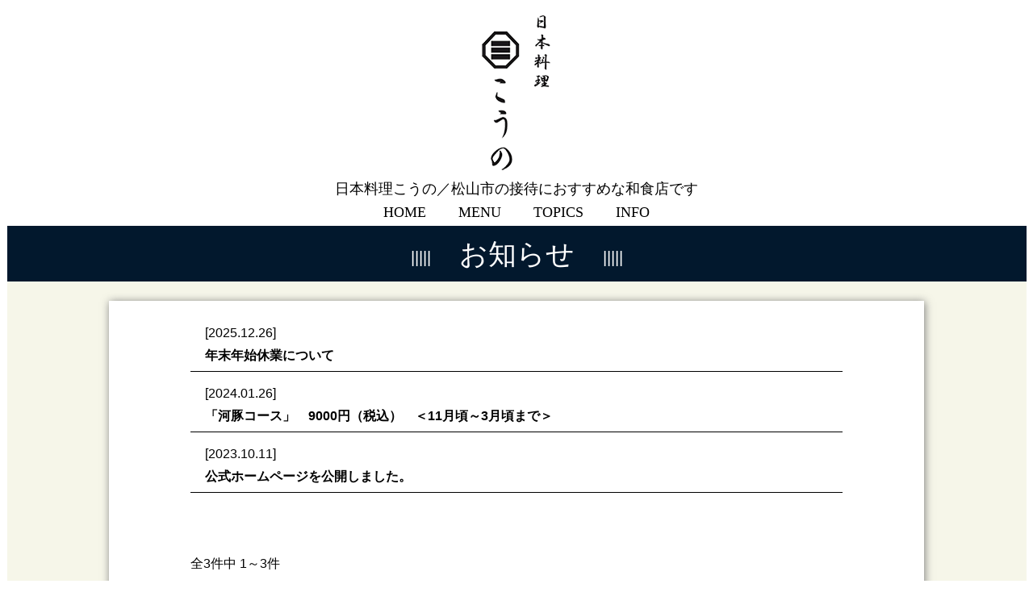

--- FILE ---
content_type: text/html; charset=UTF-8
request_url: https://nihonryouri-kouno.com/topics/
body_size: 18605
content:
<!doctype html>
<html lang="ja">
<head prefix="og: http://ogp.me/ns#  website: http://ogp.me/ns/website#">
<!-- update 2021/05/10 -->
<!-- headtoptag -->
<meta name="language" content="ja">
<meta charset="UTF-8">
<meta name="viewport" content="width=device-width, maximum-scale=1.0, user-scalable=yes">
<meta http-equiv="x-ua-compatible" content="IE=edge,chrome=1">
<script src="https://ajax.googleapis.com/ajax/libs/jquery/1.11.1/jquery.min.js"></script>
<script src="/official/gourmet/common/1pane/js/slick.min.js"></script>
<script src="/official/gourmet/common/1pane/js/jquery.magnific-popup.min.js"></script>

<link rel="stylesheet" href="/official/gourmet/common/1pane/css/reset.css">
<link rel="stylesheet" href="/official/gourmet/common/1pane/css/style.css?20191206114125" id="change">
<link href="//netdna.bootstrapcdn.com/font-awesome/4.0.3/css/font-awesome.min.css" rel="stylesheet">
<link rel="stylesheet" type="text/css" href="/official/gourmet/common/1pane/css/slick.css" media="screen" />
<link rel="stylesheet" type="text/css" href="/official/gourmet/common/1pane/css/slick-theme.css" media="screen" />
<link rel="stylesheet" href="/official/gourmet/common/1pane/css/magnific-popup.css" />

<!-- /headtoptag -->
<title>お知らせ一覧｜松山市の接待におすすめな和食店｜日本料理こうの</title>
<meta name="keywords" content="お知らせ,松山市,和食,接待,日本料理こうの" />
<meta name="description" content="日本料理こうののお知らせ一覧ページになります。松山市中心部に佇む和食店「日本料理こうの」です。店内には接待やご宴会に利用できる完全個室座敷があり、四季折々の新鮮食材で創る創作料理を地酒や焼酎と共に堪能できます。季節のおまかせコースもおすすめです。" />
<meta name="msvalidate.01" content="" />
<meta property="og:url" content="https://nihonryouri-kouno.com/topics/">
<meta property="og:type" content="website"/>
<meta property="og:title" content="お知らせ一覧｜松山市の接待におすすめな和食店｜日本料理こうの">
<meta property="og:description" content="日本料理こうののお知らせ一覧ページになります。松山市中心部に佇む和食店「日本料理こうの」です。店内には接待やご宴会に利用できる完全個室座敷があり、四季折々の新鮮食材で創る創作料理を地酒や焼酎と共に堪能できます。季節のおまかせコースもおすすめです。">
<meta property="og:image" content="https://nihonryouri-kouno.com/serviceimg/gourmet/313519/logo.png"/>
<meta property="og:site_name" content="日本料理こうの">
<link rel="canonical" href="https://nihonryouri-kouno.com/topics/">
<link rel="shortcut icon" href="/serviceimg/gourmet/313519/favicon.ico">
<link rel="apple-touch-icon" href="/serviceimg/gourmet/313519/apple-touch-icon.png"/>
<meta name="apple-mobile-web-app-title" content="日本料理こうの">
<!-- headbottomtag -->

<!-- /headbottomtag -->
<!--[if lt IE 9]>
<script src="https://cdnjs.cloudflare.com/ajax/libs/html5shiv/3.7.3/html5shiv.js"></script>
<![endif]-->
<link rel="stylesheet" type="text/css" href="/official/gourmet/s/313519/css/main.css" media="screen" />
<!-- Global site tag (gtag.js) - Google Analytics_GA4 -->
<script async src="https://www.googletagmanager.com/gtag/js?id=G-40CK7Z2GX4"></script>
<script>
  window.dataLayer = window.dataLayer || [];
  function gtag(){dataLayer.push(arguments);}
  gtag('js', new Date());

  gtag('config', 'G-40CK7Z2GX4');
</script>
</head>
<body>
<header>
	<div class="headArea logo_open">
		<div class="headLogo">
			<div class="logoArea"><a href="/official/gourmet/s/313519/">
													<img src="/serviceimg/gourmet/313519/logo.png" width="100%" alt="松山市の接待におすすめな和食店｜日本料理こうの">
							</a></div>
			<div class="headMenuArea">
				<h1>日本料理こうの／松山市の接待におすすめな和食店です</h1>
								<div class="headMenu"><img src="/official/gourmet/common/1pane/images/menu.jpg" width="100%"></div>
			</div>
		</div>
		
								<div class="headNav">
				<div class="headNavarea">
					<nav>
						<ul>
																								<li><a href="/official/gourmet/s/313519/#top">HOME</a></li>
																								<li><a href="/official/gourmet/s/313519/menu/">MENU</a></li>
																								<li><a href="/official/gourmet/s/313519/topics/">TOPICS</a></li>
																								<li><a href="/official/gourmet/s/313519/#info">INFO</a></li>
																						<li class="more"><a>MORE▼</a></li>
						</ul>
					</nav>
					<div class="menuPoparea"><ul></ul></div>
					<div class="menuPopbg"></div>
					<div class="triangle"></div>
				</div>
			</div>
	
			<div class="headNavbar">
				<nav>
					<ul>
																				<li><a href="/official/gourmet/s/313519/#top">・HOME</a></li>
																				<li><a href="/official/gourmet/s/313519/menu/">・MENU</a></li>
																				<li><a href="/official/gourmet/s/313519/topics/">・TOPICS</a></li>
																				<li><a href="/official/gourmet/s/313519/#info">・INFO</a></li>
																		</ul>
					<div class="closeBtn">×</div>
				</nav>
			</div>
			</div>
	<div class="bgAll"></div>
	<div class="bgAll_light"></div>
</header>
<script>
$(window).on('load resize', function(){
	var w = $(window).innerWidth();
	var head_h = $("header").innerHeight();
	if ( w > 500) {
		$(".top_img,.topTitle").css({"margin-top": head_h + "px"});
		if($(window).scrollTop() < 300){
			$(".headArea").addClass("logo_open");
		} else {
			$(".headArea").removeClass("logo_open");
		}
			$(window).scroll(function(){
				if($(window).scrollTop() < 300){
					$(".headArea").addClass("logo_open");
				} else {
					$(".headArea").removeClass("logo_open");
				}
			});
		$(".logo_open h1").css({"width": "unset"});
	} else {
		$(".logo_open h1").css({"width": w - 92 + "px"});
		$(".top_img,.topTitle").css({"margin-top": "0"});
	}
});
$(function() {
	var w = $(window).innerWidth();
	if ( w < 500) {
		var headH = $(".headMenuArea").innerHeight();
		$(window).scroll(function(){
			if($(window).scrollTop() > $(".logoArea").innerHeight() ){
				$(".headMenuArea").css("position","fixed");
				$("header").css({"padding-bottom": headH + "px"});
			} else {
				$(".headMenuArea").css("position","relative");
				$("header").css("padding-bottom","0");
			}
		});
	}

	var sum = 0;
	var sumW = 0;
	var menuW = 650 - $(".headNavarea nav ul li:last").innerWidth();
	var more = $(".headNavarea nav ul li:last a").html();
	$(".headNavarea nav ul li:last").remove();
	$('.headNavarea nav ul li').each(function(){
		var navW = $(this).innerWidth();
		sum += navW;
		if(sum < menuW){
			sumW += navW;
		}
		if(sum > menuW){
			$(".menuPoparea ul").append($(this));
		}
	});

	var userAgent = window.navigator.userAgent.toLowerCase();
	if(sum > menuW){
		$(".headNavarea nav ul").append("<li class='more'><a>" + more + "</a></li>");
		$(".headNavarea").css({"width": sumW + 110 + "px"});
	} else{
		$(".headNavarea").css({"width": sum + 5 + "px"});
	}
	$(".headNavarea nav ul li").css("opacity","1");

	$('.single-item').slick({
	autoplay: true,
	autoplaySpeed: 2000,
	fade: true,
	dots: true,
	slidesToShow: 1,
	slidesToScroll: 1
	});

	$('.popup-modal').magnificPopup({
	type: 'inline',
	preloader: false
	});
	//閉じるリンクの設定
	$(document).on('click', '.popup-modal-dismiss', function (e) { 
	e.preventDefault();
	$.magnificPopup.close();
	});

	$('nav a[href^=#]').click(function(){
	var speed = 500;
	var href= $(this).attr("href");
	var target = $(href == "#" || href == "" ? 'html' : href);
	var position = target.offset().top - 76;
	$("html, body").animate({scrollTop:position}, speed, "swing");
	});
  $('.headMenu').click(function(){
    $('.headNavbar nav').toggleClass('open');
    $('.bgAll').show();
  });
  $('.langMenu').click(function(){
    $('.langSelect').show();
    $('.bgAll_light').show();
  });
   $('.bgAll_light').click(function(){
    $('.langSelect,.bgAll_light').fadeOut(200);
  });
  $('.closeBtn,.bgAll').click(function(){
    $('.headNavbar nav').toggleClass('open');
    $('.bgAll').fadeOut(200);
  });

	$('.more,.menuPoparea,.menuPopbg,.menuPopbg2,.triangle').hover(
	function () {
		$('.menuPoparea,.menuPopbg,.menuPopbg2,.triangle').show();
	},
	function () {
		$('.menuPoparea,.menuPopbg,.menuPopbg2,.triangle').hide();
	}
	);
});
$(window).load(function () {
	var hash = location.hash;
	if(hash){
		var position = $(hash).offset().top - 80;
		$("html, body").animate({scrollTop:position}, 100, "swing");
	}
});
</script>
<article>
<section>
<div id="info">
	<div class="topTitle">
		<p><span>お知らせ</span></p>
	</div>
	<div class="info">
		<div class="infoArea topix-list" data-topix-size="20" data-topix-type="topics" data-topix-filter=".infoList>ul" data-topix-pagenate=".infoMainArea" data-topix-redirecturl="/official/gourmet/s/313519/">
			<div class="infoMain">
				<div class="infoMainArea">
					<div class="infoList">
						<ul></ul>
					</div>
				</div>
			</div>
		</div>
	</div>
</div>
	<div class="tell_area tell_bg_wh">
		<div class="tell_area_inner">
    		<a class="tell_btn tell_btn_bn" href="tel::089-916-7403" onclick="gtag('event', 'phoneto', {'event_category': 'click', 'event_label': 'shoptel', 'value': '0'});">
    			<span class="tell_txt_wh"><i class="fa fa-phone" aria-hidden="true"></i>電話･問い合わせをする</span>
    		</a>
		</div>
	</div>

<script>
	$(window).scroll(function(){
		if($(this).scrollTop() > 100 && ($("footer").offset().top - $(window).height() ) > $(this).scrollTop() && $(window).innerWidth() < 640 ){
			$(".tell_area").fadeIn(400);
			}else{$(".tell_area").fadeOut(400);
			}
		});
</script>
	<div class="adv">
		<div class="advArea">
							<div class="t_bannerPC"><a href="https://tabiiro.jp/book/indivi/gourmet/313519/" target="_blank" onclick="gtag('event', 'banner', {'event_category': 'click', 'event_label': 'tabiiro', 'value': '0'});"><img src="https://tabiiro.jp/book/indivi/other/new-official-web/bnr/t1000_200.jpg" width="100%"></a></div>
				<div class="t_bannerSP"><a href="https://tabiiro.jp/book/indivi/gourmet/313519/" target="_blank" onclick="gtag('event', 'banner', {'event_category': 'click', 'event_label': 'tabiiro', 'value': '0'});"><img src="https://tabiiro.jp/book/indivi/other/new-official-web/bnr/t640_200.jpg" width="100%"></a></div>
																											
					</div>
	</div>
<footer>
	<div class="footerArea">
		<p>日本料理こうの</p>					<p>〒790-0002　愛媛県松山市二番町1丁目9-2 第5アークビル1F</p>
							<p>お問い合わせは</p>
			<p class="pc">TEL：089-916-7403</p>
			<p class="sp">TEL：<a href="tel:089-916-7403" onclick="gtag('event', 'phoneto', {'event_category': 'click', 'event_label': 'shoptel', 'value': '0'});">089-916-7403</a></p>
									<p>
									<a href="/official/gourmet/s/313519/privacypolicy/">プライバシーポリシー</a><br>
								Ⓒ2025 日本料理こうの			</p>
			</div>
</footer>
<div class="toTop"><a href="#"><i class="fa fa-angle-up" aria-hidden="true"></i></a></div>
<script>
$(function(){
	$(window).scroll(function(){
		if($(window).scrollTop() > 300){
			$(".toTop").fadeIn(300);
		} else {
			$(".toTop").fadeOut(300);
		}
	});

	$('.toTop a[href^="#"]').click(function(){
		var href = $(this).attr('href');
		var target = $(href == '#' || href === '' ? 'html' : href);
		var position = target.offset().top;
		$('html,body').animate({scrollTop : position}, 500);
		return false;
	});
});
</script><script>
function createTopixHTML(data){
	return '<li>'
		+ '<a href="/official/gourmet/s/313519/topics/' + data.id + '/">'
			+ '<span class="infoListDay">[' + (data.opened_date ? data.opened_date : '') + ']</span>'
			+ '<span class="infoListText">' + data.title + '</span>'
		+ '</a>'
	+ '</li>';
}
function createPagenateHTML(filterTypeKey, offset, limit, max, pageNum, maxPageNum){
	var html = '<p class="paging">全' + max + '件中 ' + (offset+1) + '～' + (offset+limit < max ? offset+limit : max) + '件</p>';
	if(1 < maxPageNum){
		html += ''
				+ '<div class="pagingNum">'
					//+ '<a href="' + (pageNum == 1 ? 'javascript:void(0)' : '/official/gourmet/s/313519/topics/') + '" class="prevnext' + (pageNum == 1 ? ' disablelink' : '') + '">«</a>'
				;
	
		for(var i=1; i<=maxPageNum; i++){
			html += '<a href="' + (pageNum == i ? 'javascript:void(0)' : '/official/gourmet/s/313519/topics/' + (1 < i ? 'index' + i + '.html' : '')) + '"' + (pageNum == i ? ' class="active"' : '') + '>' + i + '</a>';
		}
	 
		html += ''
						//'<a href="' + (pageNum == maxPageNum ? 'javascript:void(0)' : '/official/gourmet/s/313519/topics/index' + maxPageNum + '.html') + '" class="prevnext' + (pageNum == maxPageNum ? ' disablelink' : '') + '">»</a>'
				+ '</div>';
	}
	return html;
}
</script>
<style type="text/css">
.topix-toggle, .topix-list { display:none; }
</style>
<script>
$(function(){
	var topixList = [];
	var baseUrl = '/official/gourmet/s/313519/';
	var jsonUrl = window.location.protocol + '//' + window.location.host + baseUrl + 'topix.json?_=1766739925';
	//トピックスデータJSONを取得する
	$.ajax({
		url: jsonUrl,
		type: 'GET',
		data: [],
		dataType: 'json'
	}).done(function(json, textStatus, jqXHR){
		//一覧表示
		$('.topix-list').each(function(){
			var $self = $(this);
			var list = filterOpendList($self, json);
			var max = filterOpendList($self, json, true);
			var pageNum = getPageNum();

			if(typeof createTopixHTML !== 'undefined'){
				var $filter = $self;
				if($self.data('topix-filter')){
					$filter = $filter.find( $self.data('topix-filter') );
				}
				for(var i=0; i<list.length; i++){
					$filter.append( createTopixHTML(list[i], i, i+1==list.length) );
				}
			}
			if(typeof createPagenateHTML !== 'undefined'){
				var limit = getTopixSize($self);
				var offset = (pageNum - 1) * limit;
				var $pagenate = $self;
				var maxPageNum = Math.floor(max / limit) + (0 < max % limit ? 1 : 0);
				if($self.data('topix-pagenate')){
					$pagenate = $self.find( $self.data('topix-pagenate') );
				}
				var filterTypeKey = $self.data('topix-type') ? $self.data('topix-type') : null;
				$pagenate.append(
					createPagenateHTML(filterTypeKey, offset, limit, max, pageNum, maxPageNum)
				);
			}
			
			if(0 < list.length){
				//リダイレクト設定あるページで１件しかデータがないときはその記事ページへ飛ぶ
				if(list.length == 1 && getTopixRedirectURL($self)){
					window.location.href = baseUrl + 'topics/' + list[0].id + '/';
					return;
				}
				$self.show();
			//一覧が０件ならリダイレクト
			}else if(getTopixRedirectURL($self)){
				if(pageNum == 1){
					window.location.href = getTopixRedirectURL($self);
				}else{
					window.location.href = window.location.pathname
											.replace(/\/index([0-9]+)\.html$/, '/')
											.replace(/\/index([0-9]+)\.php$/, '/');
				}
				return;
			}
		});

		//表示/非表示切り替え
		$('.topix-toggle').each(function(){
			var $self = $(this);
			var list = filterOpendList($self, json);
			
			if($self.data('topix-id')){
				var isOK = 0;
				for(var i=0; i<list.length; i++){
					if(''+$self.data('topix-id') == ''+list[i].id){
						isOK = 1;
						break;
					}
				}
				//該当IDのデータが公開状態にないならリダイレクト
				if(!isOK && (getTopixRedirectURL($self))){
					window.location.href = getTopixRedirectURL($self);
					return;
				}
			}
			
			if(0 < list.length){
				$self.show();
			}
		});

		var $pickupArea = $('.newsArea').hide();
		if(typeof createPickupTopixHTML !== 'undefined' && 0 < $pickupArea.length){
			var pickupTopixList = picupTopixHTMLs = [];
			for(var i=0; i<json.length; i++){
				var data = json[i];
				if(data.is_pickup && isValidOpenedTerms(data)){
					if(!pickupTopixList[data.opened_date]){
						pickupTopixList[data.opened_date] = [];
					}
					pickupTopixList[data.opened_date].push(data);
				}
			}
			for(var openedDate in pickupTopixList){
				var articles = pickupTopixList[openedDate];
				for(var i=0; i<articles.length; i++){
					picupTopixHTMLs.push( createPickupTopixHTML(articles[i]) );
				}
			}
			if(0 < picupTopixHTMLs.length){
				$pickupArea.find('.newsSection.newsList').append($(picupTopixHTMLs[0]).addClass('newsFirst'));
				if(1 < picupTopixHTMLs.length){
					$pickupArea.find('.newsSection.newsList').append($(picupTopixHTMLs[1]).addClass('newsSecond'));
				}
				$pickupArea.show();
			}
		}
	}).fail(function(jqXHR, textStatus, errorThrown){
		console.log('お知らせデータの取得に失敗しました');
	});

	//公開期間かどうかチェック
	function isValidOpenedTerms(data){
		var now = (new Date()).getTime();
		var times = 1000;
		if(data.opened && now < data.opened*times){
			return false;
		}else if(data.closed && data.closed*times < now){
			return false;
		}
		return true;
	}

	function getTopixSize($self){
		return $self.data('topix-size') ? $self.data('topix-size') : 99;
		//return 2;
	}
	
	function getTopixRedirectURL($self){
		return $self.data('topix-redirecturl') ? $self.data('topix-redirecturl') : null;
	}
	
	function getPageNum(){
		var path = window.location.pathname;
		var matches = path.match(/\/index([0-9]+)\.html$/)
		if(!matches){
			matches = path.match(/\/index([0-9]+)\.php$/)
		}
		if(matches && matches.length == 2){
			return parseInt(matches[1]);
		}
		return 1;
	}

	//取得したJSONから条件にマッチするリストを返す
	function filterOpendList($self, json, isReturnedTotalSize){
		var pageNum = getPageNum();
		var limit = getTopixSize($self);
		var offset = (pageNum - 1) * limit;
		var filterTypeKey = $self.data('topix-type') ? $self.data('topix-type') : null;

		var filteredList = [];
		
		for(var i=0; i<json.length; i++){
			var data = json[i];
			var typeId = data.type;
			var typeKey = null;
			if(typeId == '0'){
				typeKey = 'topics';
			}else if(typeId == '1'){
				typeKey = 'about';
			}else if(typeId == '2'){
				typeKey = 'event';
			}else if(typeId == '3'){
				typeKey = 'recruit';
			}
			if(!filterTypeKey || filterTypeKey == 'topics' || filterTypeKey == typeKey){
				if(isValidOpenedTerms(data)){
					if(isReturnedTotalSize || offset == 0){
						filteredList.push(data);
						if(!isReturnedTotalSize && limit <= filteredList.length){
							break;
						}
					}else{
						--offset;
					}
				}
			}
		}
		return isReturnedTotalSize ? filteredList.length : filteredList;
	}
});
</script>
</body>
</html>


--- FILE ---
content_type: text/css
request_url: https://nihonryouri-kouno.com/official/gourmet/common/1pane/css/style.css?20191206114125
body_size: 39823
content:
body{
	margin:0 auto;
	width: 1263px;
	position: relative;
}
p{
	-webkit-margin-before: 0em;
	-webkit-margin-after: 0em;
	font-family: "Hiragino Kaku Gothic W3 JIS2004", "ヒラギノ角ゴ W3 JIS2004", "Meiryo UI","メイリオ",sans-serif;
}
span{
	font-family: "Hiragino Kaku Gothic W3 JIS2004", "ヒラギノ角ゴ W3 JIS2004", "Meiryo UI","メイリオ",sans-serif;
}
li{
	list-style: none;
}
a:hover{
	opacity: 0.8
}
header{
	background-color: #fff;
	position: fixed;
	width: 1263px;
	top:0px;
	z-index: 100;
	padding-bottom: 8px;
}
.colorWh{color: #fff;}
.colorBk_1{color: #000;}
.colorBk_2{color: #333;}
.pickLogo{
	display: none;
}
.headArea h1{
	margin-top: 6px;
	font-weight: normal;
	line-height: 1.2;
	transition: .5s;
	font-size: 0.93rem
}
.logo_open h1 {
    margin-left: 0;
	transition: .5s;
	text-align: center;
	font-size: 1.1rem
}
.topTitle{
	background-color: #02182d;
	text-align: center;
	padding: 17px 0;
	margin-top: 160px;
	color: #fff;
}
.topTitle p span:before{
	position: absolute;
	content: '|||||';
	font-size: 20px;
	top: 14px;
	left: -60px;
}
.topTitle p span:after{
	position: absolute;
	content: '|||||';
	font-size: 20px;
	top: 14px;
	right: -60px;
}
.topTitle span{
	position: relative;
	font-size: 35px;
	margin:0px 20px;
}
.headArea{
	position: relative;
	width:1000px;
	margin:15px auto 0;
	text-align: center;
}
.headLogo a{
	text-decoration: none;
	color: #333;
}
.headLogo{
}
.headLogo .langMenu{ display: none; }
.headLogo .langSelect{ display: none; }
.headLogo .headMenu{ display: none; }

.headNav{
	display: block;
}
.headNavbar{
	display: none;
}
.headNav nav{
	position: relative;
	transition: .5s;
	margin:10px auto 0;
    width: max-content;
    font-size: 1rem
}
.headNav nav li a{
    padding: 0 20px;
}
.headNav nav li{
	float:left;
    padding: 0;
}
.headNav nav li a{
	text-decoration: none;
	color: #000
}
.headNav nav p{
	font-size:10px;
	margin:4px 0px 0px 1px;
}
.headNav nav:after {
	content: "";
	clear: both;
	display: block;
}
.logo_open .headNav nav {
    transition: .5s;
    font-size: 1.1rem;
	margin:10px auto 0;
}
.headNavarea{
	width: max-content;
	margin: 0 auto;
	position: relative;
}
.headNavarea nav ul li{
	opacity: 0;
}

.top_img{
	position: relative;
	margin-top:156px;
	line-height: 0;
}

.newsArea{
	height:100px;
	position: relative;
	line-height: 1.5;
	width:80%;
	margin:0 auto;
}
.newsTitle{
	background-color: #9f8910;
	color:#fff;
	width:60px;
	padding:40px 0px 36px 7px;
}

.newsFirst{
	position: absolute;
	top:20px;
	left:90px;
	border-right:solid 1px;
	padding:10px 0;
	width:470px;
}
.newsSecond{
	position: absolute;
	top:30px;
	left:590px;
	width:470px;
}

.main{
	background-image: url("../images/bg.jpg");
	width:100%;
}
.mainArea{
	width:80%;
	margin:0 auto;
	padding:25px 0px 10px 0px;
	position: relative;
}
.mainTitle{
	font-size: 30px;
	border-bottom: solid 1px;
	padding-bottom: 6px;
	text-align: center;
	color: #000;
	line-height: 1.3;
}
.mainArea .mainText{
	line-height: 1.8;
	font-size:16px;
	width: 90%;
	margin:10px auto 45px;
}
.recommend{
	width:37%;
	border:solid 1px;
	padding:30px 0px;
	line-height: 1.5;
}
.recommendArea{
	width:75%;
	margin:0 auto;
}
.recommendTitle{
	font-size:40px;
}
.recommendSusume{
	width:60%;
	margin:0px auto 14px;
	font-size:17px;
	text-align: center;
}
.recommendWaku{
	width:40px;
	border-top: solid 2px #000;
	margin:10px auto 0;
}
.recommendTime p{
	color: #000;
}
.recommendTime{
	margin: 20px auto 28px;
	width:60%;
}
.recommendText p{
	color: #000;
}
.recommendText{
	font-size:17px;
	margin-top: 15px;
}

.mainArea .mainImg{
	position: absolute;
	top:unset;
	right:0px;
	width: 60%;
}
.loopSliderArea{
	position: relative;
	margin-left:-128px;
	margin-top:50px;
}
.loopSliderArea a:nth-child(2){
	position: absolute;
	top:0;
	left:0;
	width:176px;
	height:155px;
}
.loopSliderArea a:nth-child(3){
	position: absolute;
	top:0;
	left:176px;
	width:232px;
	height:155px;
}
.loopSliderArea a:nth-child(4){
	position: absolute;
	top:0;
	left:408px;
	width:232px;
	height:155px;
}
.loopSliderArea a:nth-child(5){
	position: absolute;
	top:0;
	left:640px;
	width:232px;
	height:155px;
}
.loopSliderArea a:nth-child(6){
	position: absolute;
	top:0;
	left:872px;
	width:232px;
	height:155px;
}
.loopSliderArea a:nth-child(7){
	position: absolute;
	top:0;
	left:1104px;
	width:176px;
	height:155px;
}
.loopSliderArea a:hover{
	background: rgba(255,255,255,0.3);
}
.mainBtn a {
    display: block;
    margin: 40px 0 40px auto;
    border: solid 0px #000;
    border-radius: 6px;
    width: 200px;
    text-align: center;
    padding: 12px 0px;
    box-shadow: -1px 4px 4px -2px #808080;
    font-size: 18px;
    background-color: #eee;
    color: #000;
    text-decoration: none;
}

.topics{
	background-color: #02182d;
	width: 100%;
	color:#fff;
}
.topicsArea{
	width:80%;
	margin:0 auto;
	padding: 80px 0px;
}
.t_bannerSP{display: none;}
.t_bannerPC{
	display: block;
	width:1000px;
	margin:0 auto;
}
.topicsTitle{
	position: relative;
	margin:70px 0px 20px 2px;
}
.topicsTitle p{
	font-size: 40px;
	color: #fff;
}
.topicsList li{
	float:left;
	width:30%;
	margin-bottom: 50px;
	font-size: 15px;
}
.topicsList li:nth-child(2),.topicsList li:nth-child(5){
	margin:0px 48px;
}
.topicsList li a{
	display: block;
	text-decoration: none;
}
.topicsList:after {
	content: "";
	clear: both;
	display: block;
}
.topicsList .topicsListTitle{
	font-size: 20px;
	border-bottom:solid 1px;
	border-top: solid 1px;
	text-align: center;
	padding:5px 0;
	margin: 8px 0px;
	display: block;
	line-height: 1.8;
	color: #fff;
}
.topicsList .topicsListText{
	display: block;
	line-height: 1.8;
	color: #fff;
}
.topics_2{
	text-align: right;
	margin:0px 0 0px auto;
	border:solid 0px #000;
	border-radius: 6px;
	width:12%;
	padding:12px 30px;
	font-size:18px;
	background-color: #eee;
	color:#000;
}
.socialArea{
	margin-top: 50px;
}
.socialTitle{
	font-size: 20px;
	margin-bottom: 16px;
	color: #fff
}
.socialArea img{
	width:19%;
}
.socialArea li{
	float:left;
	width:32%;
	margin-right: 1%;
	position: relative;
}
.socialArea li a{
	color:#fff;
	text-decoration: none;
}
.socialText{
	position: absolute;
	left:23%;
	top:15%;
	line-height: 1.8;
	font-size: 14px;
	color:#fff;
}
.socialArea:after {
	content: "";
	clear: both;
	display: block;
}

.topinfo_topimg{
	line-height: 0;
}
.topinfo_topimg iframe{
	width:100%;
	height: 600px;
}
.topinfoArea{
	width:80%;
	margin:20px auto 0;
	position: relative;
}
.topinfoText{
	position: relative;
	line-height:1.8;
	font-size: 15px;
	display: flex;
}
.topinfoDetail{
	color: #000;
}
.topinfoTitle{
	background-color: #02182d;
	color:#fff;
	text-align: center;
	border-radius: 20px;
	width: 92px;
	font-size: 14px;
	padding: 1px 0px;
}
.topinfoText p:nth-child(2){
	margin-top: 4px;
}
.topinfoText ul {
	width: 50%;
}
.topinfoText ul:last-child {
    position: relative;
    width: 50%;
    top: 0;
    left: 0;
}
.topinfoText ul:last-child li{
	width: 100%;
}
.topinfoText li {
    width: 96%;
    margin-right: 4%;
    margin-bottom: 25px;
    position: relative;
}
.topinfoText span{
	margin-left: 10px;
}
.topinfoImg2{
	position: absolute;
	right: 0;
	top:35px;
}
.topinfoImg2 ul{
	-webkit-padding-start:0px;
	-webkit-margin-before: 0em;
	-webkit-margin-after: 0em;
}

#coupon{
	margin-top: 50px;
}
.coupon{
	margin-top: 30px;
	position: relative;
}
.couponPrint{
	text-align: right;
    margin: 25px -4px 0 0;
    padding-bottom: 35px;
}
.couponPrint a img {
    width: 17%;
}
.info:after {
	content: "";
	clear: both;
	display: block;
}
.adv{
	background-color: #f6f6f6;
}
.advArea{
	width:90%;
	margin: 0 auto;
	position: relative;
	padding: 0px 0px 25px;
}
.advArea p:first-child{
	font-size:40px;
}
.advArea p:nth-child(2){
	font-size: 22px;
	position: absolute;
	left:360px;
	top:66px;
}
.advArea img{
	width: 240px;
	margin: 35px 20px 0 20px;
}
.advArea .t_bannerPC img{
	width: 1000px;
	margin:30px 0 0 0;
}
footer{
	background-color: #02182d;
	color:#fff;
}
.footerArea{
	width:80%;
	margin: 0 auto;
	padding: 20px 0;
	font-size: 18px;
	line-height: 1.8;
}
.footerArea p:first-child{
	font-size: 30px;
}
.footerArea p:nth-child(3){
	font-size: 15px;
}
.footerArea p:nth-child(4){
	font-size: 25px;
}
.footerArea p a{
	color: #fff;
	text-decoration: none;
}


.tdftad{
	display: none;
}

a span{
display: block;
}
.logo_open .triangle{
	right:50px;
}
.triangle{
	position: absolute;
	display: none;
	border: 6px solid transparent;
	border-bottom: 12px solid #02182d;
	opacity: 0.8;
    top: 12px;
    right: 62px;
}
.menuPopbg{
	position: absolute;
	display: none;
    top: 9px;
    right: 12px;
	width:161px;
	height:23px;
}
.menuPoparea{
	position: absolute;
	display: none;
    top: 30px;
    right:12px;
    text-align: left;
}
.menuPoparea li:last-child a{
	border-bottom: unset;
}
.menuPoparea li a{
	display: block;
	background: #02182d;
	padding: 12px 15px;
	border-bottom: 1px solid #fff;
	width: 130px;
	opacity: 0.8;
	color: #fff;
	font-size: 12px;
	text-decoration: none;
	position: relative;
}
.menuPoparea li a:after{
	content: '▶';
	position: absolute;
	top: 14px;
	font-size: 10px;
	right: 10px;
}
.menuPoparea li a:hover{
	opacity: 0.9
}

.menuPopbg2{
	position: absolute;
	display: none;
	top:21px;
	right:40px;
	width:80px;
	height:23px;
}
.top_img p a{
	position: absolute;
	text-align: center;
	display: block;
	padding:5px;
	padding:11px 0;
	width:126px;
	line-height: 1.3;
	font-size:16px;
	color: #fff;
	text-decoration-color: #fff;
}
.langJpn a{
	background-color: #02182d;
	top:140px;
	right:0;
}
.langEng a{
	background-color: #bc011c;
	top:204px;
	right:0;
}
.newsSection div a span:nth-child(2){
	overflow: hidden;
	text-overflow: ellipsis;
	white-space: nowrap;
	width: 90%;
}
.newsSection a{
	color: #333;
	text-decoration-color: #333;
}
.newsSection a{
	display: block;
}
.newsSection a:hover{
	opacity: 0.8
}
.popTextArea{
	float: left;
	width: 54%;
	margin:7% 0 3%;
}
.popTextTitle{
	font-size: 18px;
}
.popTextPrice{
	text-align: right;
	margin: 10px 6px 14px;
	font-size: 14px;
}
.popText{
	font-size: 12px;
	line-height: 1.5;
}
.popArea:after{
	content: "";
	clear: both;
	display: block;
}
.popArea{
	position: relative;
	background: #fff;
	margin: 0 auto;
	max-width: 700px;
}
.popArea .image{
	float: left;
	padding:7% 4%;
	width: 35%;
}
.popArea .image img{
	width: 100%;
}
.menu{
	background-color: #F6F6E9;
}
.menuArea{
	width:80%;
	margin:0 auto;
	padding:20px 0 100px 0;
}
.menuTab{
	font-size: 18px;
	position: relative;
}
.menuTab li:nth-child(1) h2{
	left:0;
}
.menuTab li:nth-child(2) h2{
	left:202px;
}
.menuTab li:nth-child(3) h2{
	left:404px;
}
.menuTab li:nth-child(4) h2{
	left:606px;
}
.menuTab li:nth-child(5) h2{
	left:808px;
}

.menuTab li h2{
	position: absolute;
	top:0;
	cursor: pointer;
	display: block;
	border-top:solid 1px #000;
	border-bottom:solid 1px #000;
	border-right:solid 1px #000;
	width:201px;
	text-align: center;
	padding:18px 0;
	background-color: #fff;
}
.menuTab a{
	text-decoration: none;
	color: #333;
	display: block;
}
.nocursor{
	cursor: default!important;
}
.menuTab li:first-child h2{
	border-left:solid 1px #000;
	width:200px;
}
.menuTab li h2.active{
	background-color: #02182d;
	border-top:solid 1px #02182d;
	border-bottom:solid 1px #02182d;
	color:#fff;
}
.menuTab li h2.active a{
	color:#fff;
}
.menuTab:after {
	content: "";
	clear: both;
	display: block;
}
.info{
	background-color: #F6F6E9;
}
.infoArea{
	width:80%;
	margin:0 auto;
	padding:24px 0 100px 0;
}
.infoMain{
	background-color:#fff;
	padding-bottom: 100px;
	padding-top: 1px;
	box-shadow: 1px 1px 10px #7d7d7d;
}
.infoMainArea{
	width:80%;
	margin:0 auto;
	position: relative;
}
.infoTitle{
	font-size: 24px;
	font-weight: bold;
	border-left: solid;
	position: relative;
	margin:28px 0;
	padding-left: 14px;
	font-family: "Hiragino Kaku Gothic W6 JIS2004", "ヒラギノ角ゴ W6 JIS2004", "Meiryo UI","メイリオ",sans-serif;
	color: #000;
}
.infoMainArea img{
	width:46%;
	float: left;
}
.infoMenu{
	position: relative;
/*	top:50px;
	left:50%;
*/	line-height: 1.8;
	width: 50%;
	margin-left: 4%;
	float: left;
}
.infoMenuDetail{
	margin-bottom: 26px;
}
.infoText{
	margin:42px 0;
	line-height: 3;
}
.infoMainArea .infoImg:after{
	content: "";
	display: block;
	clear: both;
}
.infoMainArea .infoImg{
	margin-bottom: 60px;
}
.infoMainArea .infoImg img{
	width:32.4%;
}
.infoMainArea .infoImg img:nth-child(2),.infoMainArea .infoImg img:nth-child(3){
	margin-left:5px;
}
.paging{
	margin-top:80px;
}
.pagingNum{
	text-align: center;
	margin-top: -14px;
}
.pagingNum a{
	font-size:1rem;
	border:solid #000 1px;
	margin:0 5px 0 5px;
	padding:2px 8px;
	text-decoration: none;
	color: #333
}
.pagingNum a.active{
	background-color: #000;
	color:#fff;
}
.infoList{
	margin-top: 20px;
}
.infoList li{
	border-bottom: solid 1px;
	padding: 5px 18px;
	margin: 8px 0;
	line-height: 1.8;
}
.infoList li a:hover{
	opacity: 0.8
}
.infoList li a{
	display: block;
	color: #333;
	text-decoration: none;
}
.infoList li span{
	display: block;
}
.infoListDay{
	font-size: 16px;
	color: #000;
}
.infoListText{
	font-weight: bold;
	font-family: "Hiragino Kaku Gothic W6 JIS2004", "ヒラギノ角ゴ W6 JIS2004", "Meiryo UI","メイリオ",sans-serif;
	color: #000;
}
.menuMain{
	background-color:#fff;
}
.menuMain ul{
	width:88%;
	margin:0 auto;
	padding-top: 70px;
}
.menuMain .mainImg{
	width:30%;
}
.menuTab .mainImg {
	float: left;
}
.menuTab .menuText1 {
    float: left;
    margin-bottom: 20px;
}
.menuTab ul li:after{
	content: "";
	clear: both;
	display: block;
}
.menuMain ul li{
	padding:30px;
	border-bottom:dashed 2px #d5d5d5;
	position: relative;
}
.menu_cont3{
	padding:6px 30px 28px 30px;
	border-bottom:dashed 2px #d5d5d5;
	position: relative;
}
.menuCaution{
	padding:30px;
	text-align: right;
	margin-right: 80px;
}
.menuText1{
	margin-left: 7%;
	width:56%;
	line-height: 1.8;
	font-size: 15px;
}
.menuTextTitle{
	font-size: 19px;
	color: #000;
}
.menuText1 .menuTextPrice{
	text-align: right;
	font-size: 19px;
	color: #000;
}
.menuText2{
	width:54%;
	line-height: 1.8;
	font-size: 15px;
}
.menuText2 .menuTextPrice{
	font-size: 19px;
	position: absolute;
	top:40px;
	right:62px;
	color: #000;
}
.menuTextDetail{
	color: #000
}
.menuText3{
	width:96%;
	line-height: 2.8;
	font-size: 15px;
}
.menuText3 p{
	position: relative;
}
.menuText3 span{
	position: absolute;
	top:-5px;
	right:0;
	font-size: 19px;
}
.menuText4{
	width:54%;
}
.menuText4 .menuTextPrice{
	position: absolute;
	right:65px;
	top: 40px;
	font-size: 19px;
	color: #000;
}
.menu_btn a:after{
	content: '▶';
	margin-left: 2px;
}
.menu_btn a{
	position: absolute;
	background-color: #9f8910;
	color:#fff;
	text-align: center;
	border-radius: 4px;
	font-size: 15px;
	padding:8px 23px;
	right:15px;
	bottom:15px;
	text-decoration: none;
}
.menu_btn a span{
	margin-left: 2px;
}
#menu_1,#menu_2,#menu_3,#menu_4,#menu_5{
	display: none;
}
.h120{
	height: 120px
}
.courseImg{
	margin-top:10px;
}
.courseImg img{
	margin-right:4px;
	width:15%;
}
.courseText{
	color: #000;
}
.courseTextArea{
	margin-top: 15px;
	line-height: 1.9;
}
.courseTextArea .courseTextTop{
	font-size: 19px;
	color: #000;
}
.courseTextArea p{
	font-size: 16px;
}
.courseRemarkArea .courseRemarkTop{
	padding:0 0 5px 20px;
	border-bottom: solid 1px #aaa;
	font-size: 18px;
	margin-bottom: 6px;
	color: #000;
}
.courseRemarkText{
	color: #000;
}
.courseRemarkArea p{
	margin: 0 7%;
	line-height: 1.9;
	padding-left:20px;
	font-size: 16px;
}
.prevLink{
	padding-top: 22px;
	text-align: right;
	margin: 0 2% 0 82%;
}
.noborder{
	border-bottom:0px!important;
}
.color_gold{
	color: #ab9940!important;
}
.free{
	background-color: #F6F6E9;
}
.free_area{
	width:80%;
	margin:0 auto;
	padding:20px 0 100px 0;
}
.freeMain{
	background-color:#fff;
	min-height: 1000px;
	padding-bottom: 100px;
	padding-top: 1px;
	box-shadow: 1px 1px 10px #7d7d7d;
}
.t_bannerPC + a img{
	margin-left:0;
}
.loop-slider{
	width: 1263px
}
.loop-slider a img:hover{
	opacity: 0.8
}

.topicsTitle span{
	font-size: 1.2rem;
	padding-left: 14px;
}
.advArea span{
	font-size: 1.4rem;
	margin-left: 14px;
}
#menuCourse .mainImg{
	display: block;
}
#menuCourse .mainImg_slider{
	display: none;
}
#menuCourse .topTitle p:nth-child(1){
	display: block;
}
#menuCourse .topTitle p:nth-child(2){
	display: none;
}

.couponLine {
    position: absolute;
    top: 11px;
    left: 11px;
    width: 202px;
    height: 133px;
    overflow: hidden;
  }

.couponLine span{
    display: inline-block;
    position: absolute;
    padding: 5px 0;
    left: -65px;
    top: 19px;
    width: 253px;
    text-align: center;
    font-size: 1.6rem;
    line-height: 39px;
    background: #02182d;
    color: #fff;
    letter-spacing: 0.05em;
    -webkit-transform: rotate(-31deg);
    -ms-transform: rotate(-31deg);
    transform: rotate(-31deg);
}
.couponMain .subText{
	font-size: 1rem;
	margin-top: 15px;
	text-align: center;
    margin: 15px auto 0;
    width: 90%;
    line-height: 1.3;
}
.couponMain .mainText {
    color: #bf1a34;
    font-size: 4.2rem;
    text-align: center;
    font-weight: bold;
    width: 87%;
    margin: 12px auto 0;
    font-family: "Hiragino Kaku Gothic W6 JIS2004", "ヒラギノ角ゴ W3 JIS2004", "Meiryo UI","メイリオ",sans-serif;
}
.couponMain {
    width: 98.2%;
    border: 1px solid #000;
    margin: 0 auto;
    padding: 35px 0px 25px;
    background: #eeeeee;
}
.couponWaku {
    width: 100%;
    border: 2px solid #000;
    padding: 8px 0px;
}
.appBtn{
	display: none;
}
.infoWaku p {
	text-shadow: 2px 2px 4px #000;
}
.infoWaku p:nth-child(2) {
	font-size: 1.4rem;
	margin-top: 10px;
}
.infoWaku {
    position: absolute;
    text-align: center;
    border: 1px solid #fff;
    font-size: 2.6rem;
    padding: 53px 43px 49px;
    color: #fff;
    left: 34.5%;
    top: 160px;
}
.infoImg{
	position: relative;
}
.logoArea a img{
    width: auto;
}
.logoArea{
	display: none;
    position: absolute;
    width: 23%;
    left:6%;
    text-align: right;
}
.logo_open .logoArea {
	position: relative;
	width: 100%;
	text-align: center;
    transition: unset;
    left:0;
    display: block;
}

#map-canvas {
	width: 1263px ;
	height: 600px ;
}
.toTop {

	display: none;
}

.toTop a i {
	color: #fff;
	font-size: 2.2rem;
}
.toTop a {
	position: fixed;
	right: 10px;
	bottom: 60px;
	z-index: 10;
	padding:6px 12px;
	background: rgba(0,0,0,0.9);
}
.infoBox{
	position: relative;
	margin-top: 30px;
}
.infoBox:after {
    content: "";
    clear: both;
    display: block;
}
.sp{
	display:none;
}

.tell_area {
	display: none;
}
.footerArea p:last-child {
    text-align: right;
    font-size: 16px;
}
.topinfoArea .map {
    margin-top: 38px;
}
.topinfoArea .map p {
	margin-top: 0;
	text-align: center;
}
.topinfoArea .map a img {
    width: 100%;
    max-width: 98px;
    height: auto;
}
.topinfoTextFlex {
	display: flex;
}
.topinfoTextFlex .topinfoTextLeft {
	width: calc( 100% - 106px );
	margin-right: 15px;
}
.topinfoTextFlex .topinfoTextRight {
	width: 91px;
}
@media screen and (max-width:500px) {
body{
	width: 100%;
}
.headArea h1 {
    background: #02182d;
    color: #fff;
    font-size: 0.6rem;
    padding: 3px 10px;
    font-weight: normal;
    position: relative;
    height: unset;
    left: 0;
    top: 0;
}

header{
	position: relative;
	width: 100%;
	height: unset;
    padding-bottom: 0;
}
.t_bannerPC{display: none;}
.t_bannerSP {
	display: block;
    width: 100%;
    margin: 0 auto;
}
.headArea{
	position: relative;
	width:100%;
	margin:0 auto;
	text-align: left;
}
.headLogo {
    font-size: 1.5rem;
    border-right: none;
    position: relative;
    width: unset;
    height: unset;
    padding:0;
    border-bottom: unset;
}
.logo_open h1 {
    margin-left: 0;
    transition: unset;
    font-size: 0.8rem;
    width: 70%;
    background: unset;
    color: #000;
    text-align: left;
    padding:0 2% 2%;
}
.headMenuArea {
    position: relative;
    border-top: 1px solid #000;
    border-bottom: 1px solid #000;
    height: 45.5px;
    left: 0;
    top: 0;
    width: 100%;
    background: #fff;
}

.head_text{
	font-size:15px;
	position:absolute;
	left:120px;
	top:4px;
	font-weight: bold;
	line-height: 1.2;
}
.headNavbar{
	display: block;
}
.headNav{
	display: none;
}
.headNavbar nav ul{
	margin-top: 40px;
	height: inherit;
	overflow: auto;
}
.headNavbar nav li{
	font-size: 1.2rem;
}
.headNavbar nav li a{
	text-decoration: none;
	padding:10px 0 10px 20px;
	display: block;
	color: #fff
}
.headNavbar nav p{
	font-size:10px;
	margin:4px 0px 0px 1px;
}
.headNavbar nav:after {
	content: "";
	clear: both;
	display: block;
}
.top_img{
	margin-top:0;
/*	padding-top: 48px;*/
}

.newsArea{
	width:100%;
	height: unset;
}
.newsArea:after{
	content: "";
	clear: both;
	display: block;
}
.newsTitle{
	color: #fff;
	width: 94%;
	padding: 0;
	vertical-align: middle;
	position: absolute;
	top: 40%;
	text-align: center;
}

.newsFirst{
	border-bottom: 1px solid #000;
}
.newsSecond{
	position: absolute;
	top:30px;
}
.newsFirst,.newsSecond{
	position: relative;
	width: 94%;
	top:0;
	left:0;
	border-right:none;
	font-size: 0.9rem;
	padding:10px 5px;
	min-height: 43px;
}
.newsSection a{
	text-decoration: none;
	color: #000;
}
.newsSection{
    float: left;
    min-height: 128px;
    position: relative;
}
.newsSection:nth-child(1){
	width:20%;
    background-color: #9f8910;
}
.newsSection:nth-child(2){
	width:79%;
	margin-left: 1%
}
.mainArea{
	width: 94%;
	padding: 20px 0px 10px 0px;
	margin:0 auto;
}
.mainTitle{
	font-size: 1.1rem;
	padding: 0 0 6px 0;
	border-bottom: solid 1px #aaa;
	width:100%;
	margin:0 auto;
	line-height: 1.2;
}
.mainArea .mainText{
	line-height: 1.4;
	font-size: 0.9rem;
	width:100%;
	margin: 6px auto 10px;
	color: #000;
}
.recommend{
	width: 94%;
	border: solid 1px;
	padding: 6px 0px;
	line-height: 1.4;
	margin: 15px auto;
	text-align: center;
}
.recommendArea{
	width: 100%;
}
.recommendTitle{
    font-size: 2rem;
    margin-top: 6px;
}
.recommendSusume{
    width: 100%;
    margin: 0px auto 6px;
    font-size: 1rem;
}

.recommendTime{
    margin: 10px auto 5px;
    width: 100%;
}
.recommendText{
    font-size: 1rem;
    text-align: left;
    width: 78%;
    margin: 10px auto 6px;
}

.mainArea .mainImg{
	top:0;
	position: relative;
	width: 100%;
    margin: 0 auto;
}
.loopSliderArea{
	margin-left:0;
	margin-top:20px;
}
.loopSliderArea a:nth-child(3){
	position: absolute;
	top:0;
	left:0;
	width:0;
	height:0;
}
.loopSliderArea a:nth-child(5){
	position: absolute;
	top:0;
	left:0;
	width:0;
	height:0;
}
.loopSliderArea a:nth-child(6){
	position: absolute;
	top:0;
	left:0;
	width:0;
	height:0;
}
.loopSliderArea a:nth-child(7){
	position: absolute;
	top:0;
	left:0;
	width:0;
	height:0;
}
.mainBtn a{
	display: block;
	border:solid 0px #000;
	box-shadow:-1px 4px 4px -2px #808080;
	background-color: #eee;
	color:#000;
	text-decoration: none;
    text-align: center;
    width: 150px;
    padding: 8px 0px;
    font-size: 1rem;
	border-radius: 2px;
	margin:20px auto 15px;
}

.topics{
	background-color: #02182d;
	color:#fff;
	width: 94%;
	padding:0 3%;
}
.topicsArea{
	width:100%;
	margin:0 auto;
	padding: 15px 0px;
}
.topicsTitle{
	position: relative;
	margin: 20px 0px 10px 2px;
}
.topicsTitle p{
	font-size: 1.2rem;
	color: #fff;
}
.topicsTitle span {
    font-size: 0.8rem;
    padding-left: 6px;
}
.topicsList li{
    float: none;
    width: 100%;
    position: relative;
    margin-bottom: 20px!important;
    padding-top: 50px;
    font-size: 0.9rem;
    min-height: 102px;
}
.topicsList li:nth-child(2),.topicsList li:nth-child(5){
	margin-left:0;
	margin-right:0;
}
.topicsList li a img {
	width: 45%;
	position: relative;
}
.topicsList .topicsListTitle{
    font-size: 1rem;
    position: absolute;
    width: 98%;
    text-align: left;
    border-top: 1px solid #fff;
    border-bottom: 1px solid #fff;
    padding: 6px 0 6px 8px;
    margin: 3px 0px;
    top: -2px;
    line-height: 1.4;
}
.topicsList li a{
	display: block;
	text-decoration: none;
}
.topicsList li span{
	display: block;
	color:#fff;
}
.topicsList .topicsListText{
    position: absolute;
    top: 32%;
    left: 48%;
    width: 52%;
    font-size: 0.8rem;
    line-height: 1.4;
}
.topicsList:after {
	content: "";
	clear: both;
	display: block;
}
.topics_2{
	text-align: right;
	margin:0px 0 0px auto;
	border:solid 0px #000;
	border-radius: 6px;
	width:12%;
	padding:12px 30px;
	font-size:18px;
	background-color: #eee;
	color:#000;
}
.socialArea{
	margin-top: 20px;
}
.socialTitle{
	font-size: 0.9rem;
	margin-bottom: 16px;
}
.socialArea img{
	float: left;
	width: 14%
}
.socialArea li{
	float:none;
	width:96%;
	position: relative;
	margin:0 auto 12px;
}
.socialArea li a{
	color:#fff;
	text-decoration: none;
}
.socialText{
	position: relative;
	float: left;
    left: 3%;
    width: 85%;
    line-height: 1.5;
    font-size: 0.8rem;
    text-decoration: underline;
    top:0;
}
.socialText a span{
	color:#fff;
}
.socialText a{
	text-decoration-color: #fff;
}
.socialArea li:after{
	content: "";
	clear: both;
	display: block;
}
.socialArea:after {
	content: "";
	clear: both;
	display: block;
}

.info{
	margin-bottom: 0;
}
.infoImg1{
	line-height: 0;
}
.infoImg1 iframe{
	width:100%;
	height: 600px;
}
.infoArea{
	width:100%;
	margin:30px auto;
	position: relative;
}
.info_bun{
	line-height:1.8;
	font-size: 15px;
}
.info_bun p:first-child{
	background-color: #02182d;
	color:#fff;
	text-align: center;
	border-radius: 20px;
	width: 10%;
	font-size: 14px;
	margin-top:10px;
	padding: 1px 0px;
}
.info_bun p:nth-child(2){
	margin-top: 4px;
}
.infoImg2{
	position: absolute;
	left:0;
	top:0px;
}
.infoImg2 ul{
	-webkit-padding-start:0px;
	-webkit-margin-before: 0em;
	-webkit-margin-after: 0em;
}
.infoImg2 li{
	float:left;
	margin-top:5px;
	width:49%;
}
	.infoImg2 li:first-child{
		margin-right:1%;
	}
	.infoImg2 li:nth-child(2){
		margin-left:1%;
	}
.infoImg3{
	margin-top: 50px;
	margin-bottom:100px;
	position: relative;
}
.infoImg3 a img{
	width:16%;
	text-align: right;
	position: absolute;
	right: 0px;
	top:0;
}
.info:after {
	content: "";
	clear: both;
	display: block;
}
.adv{
	background-color: #f6f6f6;
}
.advArea{
	margin: 0 auto;
	position: relative;
    padding: 15px 0px;
    width: 94%;
}
.advArea p:first-child{
    font-size: 1rem;
}
.advArea p:nth-child(2){
	font-size: 22px;
	position: absolute;
	left:0;
	top:66px;
}
.advArea img{
    width: 48%;
    margin: 10px 0 0 2%;
}
.advArea a:nth-child(even) img{
	margin-left:0px;
}
.advArea span {
	font-size: 0.6rem;
	margin-left: 6px;
}
.tenpo{
	background-color: #02182d;
	color:#fff;
}
.tenpo_area{
	width:100%;
	margin: 0 auto;
	padding: 20px 0;
	font-size: 18px;
	line-height: 1.8;
}
.tenpo_area p:first-child{
	font-size: 40px;
}
.tenpo_area p:nth-child(3){
	font-size: 15px;
}
.tenpo_area p:nth-child(4){
	font-size: 25px;
}
.tenpo_area p:nth-child(5){
	text-align: right;
	font-size: 16px;
}

.tdftad{
	display: none;
}

a span{
display: block;
}
.triangle{
	position: absolute;
	display: none;
	top:35px;
	right:82px;
	border: 6px solid transparent;
	border-bottom: 12px solid #02182d;
	opacity: 0.8;
}
.menuPoparea{
	position: absolute;
	display: none;
	top:53px;
	right:40px;
}
.menuPoparea li a{
	display: block;
	background: #02182d;
	padding: 12px 15px;
	border-bottom: 1px solid #fff;
	width: 130px;
	opacity: 0.8;
	color: #fff;
	font-size: 12px;
	text-decoration: none;
	position: relative;
}
.menuPoparea li a:after{
	content: '▶';
	position: absolute;
	top: 14px;
	font-size: 10px;
	right: 10px;
}
.menuPoparea li a:hover{
	opacity: 0.9
}
.menuPopbg{
	position: absolute;
	display: none;
	top:32px;
	right:40px;
	width:161px;
	height:23px;
}
.top_img p a{
	display: none;
	position: absolute;
	text-align: center;
	padding:5px;
	padding:11px 0;
	width:126px;
	line-height: 1.3;
	font-size:16px;
	color: #fff;
	text-decoration-color: #fff;
}
.langJpn a{
	display: none;
	background-color: #02182d;
	top:99px;
	right:0;
}
.langEng a{
	display: none;
	background-color: #bc011c;
	top:164px;
	right:0;
}
.newsSection a{
	display: block;
	margin-top:0;
}
.popTextArea {
	float: unset;
    position: relative;
    top: 0;
    left: 0;
    width: 90%;
    margin: 0 auto;
    padding-bottom: 15px;
}
.popTextTitle{
	font-size: 0.8rem;
}
.popTextPrice{
	text-align: right;
	margin: 4px 6px 8px;
	font-size: 0.6rem;
}
.popText{
	font-size: 0.7rem;
	line-height: 1.5;
}
.popArea{
	width: 90%;
}
.popArea .image{
	padding:12% 0 4%;
	text-align: center;
	float: unset;
	width: unset;
}
.popArea .image img{
	width: 65%;
}
.topinfo_topimg{
	line-height: 0;
}
.topinfo_topimg iframe{
	width:100%;
	height: 600px;
}
.topinfoArea{
	width:94%;
	margin:30px auto 0;
	position: relative;
}
.topinfoText{
	position: relative;
    line-height: 1.4;
    font-size: 0.9rem;
    display: block;
}
.w_map_text {
    width: calc( 100% - 60px );
}
.topinfoTitle{
	background-color: #02182d;
	color:#fff;
	text-align: center;
    border-radius: 6px;
    width: 80px;
    font-size: 0.8rem;
    padding: 3px 0px 1px;
}
.topinfoText p:nth-child(2){
	margin-top: 4px;
}
.topinfoText ul {
    width: 100%;
}
.topinfoText ul:last-child{
	position: relative;
	width: 100%;
	left:0;
	top:0;
}
.topinfoText ul:last-child li{
	width: 100%;
}
.topinfoText li{
    width: 100%;
    margin-bottom: 10px;
    height: unset;
	word-wrap: break-word;
}
.topinfoText span{
	margin-left: 10px;
}
.topinfoImg2{
	position: absolute;
	right: 0;
	top:35px;
}
.topinfoImg2 ul{
	-webkit-padding-start:0px;
	-webkit-margin-before: 0em;
	-webkit-margin-after: 0em;
}
.loop-slider{
	width: 100%
}
.loop-slider a img:hover{
	opacity: 0.8
}
#map-canvas {
	margin: 0;
	padding: 0;
	width: 100%;
	height: 400px
}

.coupon {
    margin-top: 0;
    padding-bottom: 20px;
    margin-bottom: 0;
}
.coupon a{
	display: none;
}
.footerArea{
    background-color: #02182d;
    padding:1% 0 3%;
    color: #fff;
    width: 94%;
}
.footerArea p{
	font-size: 0.7rem!important;
	line-height: 1.6;
}
.footerArea p:first-child{
	font-size: 1.1rem!important;
	padding-top: 4px;
}
.footerArea p:last-child{
	text-align: right;
}
.langSelect{
	position: absolute;
	display: none;
	top:0;
	right: 40px;
	width: 40px;
	z-index: 1000;
	line-height: 0;
}
.closeBtn{
	position: absolute;
	top:3px;
	right: 6px;
	color: #fff;
	cursor: pointer;
	font-size: 2.4rem
}
.bgAll_light{
	display: none;
	position: fixed;
	background: rgba(0,0,0,0.4);
	top:0;
	left:0;
	width: 100%;
	height: 120%;
	z-index: -1
}
.bgAll{
	display: none;
	position: fixed;
	background: rgba(0,0,0,0.8);
	top:0;
	left:0;
	width: 100%;
	height: 120%;
	z-index: 500
}
.langMenu{
	top:0;
	right: 40px;
	width: 40px;
	cursor: pointer;
}
.headMenu{
	top:0;
	right: 0;
	width: 40px;
	cursor: pointer;
}
.langMenu,.headMenu{
	position: absolute;
	border-left: 1px solid #000;
	height: 45.5px;
}
.headNavbar nav {
	width: 312px;
	height: calc(100% - 40px);
	padding-bottom: 40px;
	transition: all 0.5s;
	transform: translate(312px);
	position: fixed;
	top: 0;
	right: 0;
	z-index: 1000;
	background-color: #02182d;
	color: #fff
}
.headNavbar nav.open {
	transform: translate(0); 
}



.h120{
	height: unset;
}

.menu_btn a {
	position: relative;
    border-radius: 2px;
    font-size: 1rem;
    padding: 13px 0;
    right: 0;
    bottom: 0;
    margin: 15px 0;
}

.menuCaution {
    padding: 15px 0 30px;
    text-align: right;
    margin-right: 0;
    font-size: 0.8rem;
    border-bottom: 1px solid;
}

.menuText4 {
    width: 100%;
    position: relative;
}
.menuText4 .menuTextPrice {
    position: absolute;
    right: 0;
    top: 1px;
    font-size: 0.8rem;
}
.menuMain ul li {
    padding: 15px 5px;
}
.menuText2 .menuTextPrice {
    font-size: 0.8rem;
    position: relative;
    top: 0;
    right: 0;
    text-align: right;
    margin-bottom: 6px;
}
.menuText3 span {
    position: absolute;
    top: 0px;
    right: 0;
    font-size: 0.8rem;
}
.menuText3 {
    width: 100%;
    line-height: 2.8;
    font-size: 0.8rem;
}

.menuText1 .menuTextPrice {
    font-size: 0.9rem;
    margin:4px 0 8px;
}
.menuTab li:first-child h2 {
    border-top: 1px solid;
}

.menuTextTitle {
    font-size: 1rem;
}
.menuText4 .menuTextTitle {
    width: 82%;
    line-height: 1.2;
}

.menuText1,.menuText2 {
    position: relative;
    left: 0;
    top: 0;
    width: 100%;
    line-height: 1.4;
    font-size: 0.9rem;
    margin-top: 6px;
}
.menuMain ul {
    width: 98%;
    padding-top: 0px;
}
.menuTab .mainImg {
    width: 70%;
    margin: 0 auto;
    float: unset;
}
.menuTab .menuText1 {
    float: unset;
    margin-left: 0;
}

.menuTab h2.tabOpen{
	background: #677582!important;
	color: #fff!important;
}
.menuTab li h2.tabOpen::after{
	content: "―";
	position: absolute;
	top:35%;
	right:3%;
	font-size: 1rem;
}


.topTitle{
	margin-top: 0
}
.menuArea {
    width: 94%;
    margin: 0 auto;
    padding: 15px 0 20px 0;
}
.menuTab li h2 {
    border-top:unset;
    border-bottom: solid 1px;
    border-right: unset;
    width: 96%;
    text-align: left;
    padding: 18px 2%;
    float: unset;
    background: #fff!important;
    color: #000!important;
    position: relative;
}
.menuTab li h2:first-child {
    border-left: unset;
    width: 96%;
}
.menuTab li h2::after{
	content: "＋";
	position: absolute;
	top:34%;
	right:2%;
	font-size: 1.3rem
}
.menuTab li h2.active {
    border-top: unset;
}


.menuTab li h2{
	left:0!important;
}

.advArea .t_bannerSP img {
    width: 98%;
    margin: 10px 1% 0 1%;
}
.t_bannerSP + a img {
    margin-left: 1%;
}

.topTitle {
    padding: 10px 0;
}

.topTitle span {
    position: relative;
    font-size: 1.1rem;
    letter-spacing: 2px;
    margin: 0px;
    color: #fff;
}

.topTitle p span:before {
    font-size: 0.6rem;
    top: 5px;
    left: -35px;
    letter-spacing: 0;
}
.topTitle p span:after {
    font-size: 0.6rem;
    top: 5px;
    right: -32px;
    letter-spacing: 0;
}

.menuMain .menuText4.pattern1.menuText4 p:nth-child(2) {
    position: relative;
    right: 0;
    top: 0;
    margin-top: 4px;
    text-align: right;
    font-size: 0.8rem;
}
.menuTab li h2.active a {
    color: #000;
}

#menuCourse .menuTab li h2{
	display: none;
}
#menuCourse .prevLink {
    padding-top: 15px;
    text-align: right;
    margin: 0;
}

#menuCourse .menuCaution {
    padding: 5px 0 30px 2%;
    text-align: left;
    margin-right: 0;
    font-size: 0.8rem;
    border-bottom: unset;
}

#menuCourse .courseRemarkArea p {
    margin: 0 2%;
    line-height: 1.7;
    padding-left: 0px;
    font-size: 0.8rem;
}

#menuCourse .courseRemarkArea .courseRemarkTop {
    padding: 0 0 3px 3px;
    border-bottom: solid 1px #aaa;
    font-size: 0.9rem;
    line-height: 1.4;
    margin: 0 2% 10px;
}


#menuCourse .courseTextArea {
    line-height: 1.6;
}

#menuCourse .courseTextArea .courseTextTop {
    font-size: 1rem;
}
#menuCourse .courseTextArea p {
    font-size: 1rem;
}
#menuCourse .topTitle p:nth-child(1){
	display: none;
}
#menuCourse .topTitle p:nth-child(2){
	display: block;
}

#menuCourse .mainImg,#menuCourse .courseImg{
	display: none;
}
#menuCourse .mainImg_slider{
	display: block;
	margin-bottom: 15px;
}

ul.single-item li{
	border-bottom: unset;
}

#menuCourse .slick-dots{
    right: 0;
    bottom: -15%;
}
.infoArea {
    width: 96%;
    margin: 0px auto;
    position: relative;
    padding: 24px 0px 40px 0;
}
.infoMainArea {
    width: 94%;
}
.infoTitle {
    font-size: 1rem;
    margin: 10px 0;
    line-height: 1.4;
    padding-left: 9px;
}
.infoMainArea .infoMainImg{
	text-align: center;
	margin-top: 15px;
}
.infoMainArea .infoMainImg img{
    width: 60%;
    float: unset;
}

.infoMenu p{
	color: #000
}
.infoMenu {
    position: relative;
    top: 0;
    left: 0;
    line-height: 1.6;
    margin-top: 15px;
    margin-left: unset;
    width: 100%;
    float: unset;
}
.infoMenuDetail {
    margin-bottom: 0;
}

.infoText p {
	margin-bottom: 15px;
	color: #000;
}
.infoText {
    margin: 30px 0;
    line-height: 1.4;
}
.infoMainArea .infoImg img{
	width: 100%;
	margin-bottom: 30px;
}
.infoMainArea .infoImg {
    margin-bottom: 0px;
    text-align: center;
}
.infoMainArea .infoImg img:nth-child(2),.infoMainArea .infoImg img:nth-child(3) {
    margin-left: 0;
}
.infoList {
    margin-top: 0;
}
.infoList li a {
	position: relative;
    padding: 5px 35px 5px 0;
}
.infoList li a::after {
	content: "＞";
	position: absolute;
	top:32%;
	right: 0;
	font-size: 1.2rem;
	color: #aaa;
}
.infoList li {
    border-bottom: solid 1px;
    padding: 0;
    margin: 8px 0;
    line-height: 1.5;
}
.infoList li span{
    font-size: 0.9rem;
}
.infoListDay {
    font-size: 0.9rem;
}
.paging {
    margin-top: 30px;
    text-align: center;
    font-size: 0.8rem;
    color: #000
}
.pagingNum {
    text-align: center;
    margin-top: 20px;
}
.infoMain{
	padding-bottom: 40px;
}
#top .slick-dots {
    bottom: 0px!important;
    right: 5%!important;
    width: unset!important;
}
.topinfoText span{
	display: none;
}
.couponMain {
    width: 97.2%;
    padding: 15px 0px 15px;
}
.couponWaku {
    width: 98.5%;
    border: 2px solid #000;
    padding: 3px 0px;
}
.couponMain .mainText {
    color: #bf1a34;
    font-size: 1.6rem;
    width: 86%;
    margin: 15px auto 0;
}
.couponMain .subText {
    font-size: 0.6rem;
    margin: 8px auto 0;
    width: 84%;
    line-height: 1.2;
    text-align: left;
}
.couponLine {
    top: 6px;
    left: 1.8%;
    width: 84px;
    height: 52px;
}
.couponLine span {
    padding: 5px 0;
    left: -67px;
    top: 8px;
    width: 191px;
    font-size: 0.6rem;
    line-height: 10px;
}
.appBtn a i{
	font-size: 1.1rem
}
.appBtn a{
	border:1px solid #000;
	padding:4px 10px 3px;
	text-decoration: none;
	color: #000;
}
.appBtn{
	display: block;
	font-size: 0.9rem;
	text-align: right;
	margin:0 0 25px 0;
}
.infoWaku p {
	text-shadow: 1px 1px 2px #000;
}
.infoWaku p:nth-child(2) {
	font-size: 0.8rem;
	margin-top: 6px;
}
.infoWakuTitle {
	color: #fff
}
.infoWakuText {
	color: #fff
}
.infoWaku {
    position: absolute;
    text-align: center;
    border: 1px solid #fff;
    font-size: 1rem;
    padding: 5% 6% 5%;
    left: 28.5%;
    top: 6%;
}
.headLogo .langMenu{ display: block; }
.headLogo .headMenu{ display: block; }
.couponPrint{
	display: none;
}
.logoArea a img {
    width: auto;
    max-height: 60px;
}
.logoArea,.logo_open .logoArea {
	transition: unset;
	padding:8px 0 2px;
	margin:0 auto;
}
.sp{
	display:block;
}
.pc{
	display:none;
}
.topinfoArea .map a img {
    max-width: 52px;
}
.topinfoText li:first-child {
    width: 100%;
}
.topinfoTextFlex .topinfoTextLeft {
    width: calc( 100% - 67px );
    margin-right: 15px;
}
.topinfoTextFlex .topinfoTextRight {
    width: 52px;
}
.topinfoArea .map {
    text-align: right;
}
.topinfoArea .map {
    margin-top: 28px;
}
}

@media screen and (max-width:640px){

.tell_bg_bk {
    background-color: rgba( 0, 0, 0, 0.6 );
}
.tell_bg_wh {
    background-color: rgba( 255, 255, 255, 0.6 );
}
.tell_btn_or {
	background: linear-gradient(to bottom, #f7b859 0%, #fda118 100%);
}
.tell_btn_bl {
	background: linear-gradient(to bottom, #0885d5 0%, #025f98 100%);
}
.tell_btn_bn {
	background: linear-gradient(to bottom, #564e37 0%, #403926 100%);
}
.tell_txt_bk{
	color: #000;
}
.tell_txt_wh{
	color: #fff;
}

.tell_area {
    position: fixed;
    bottom: 0;
    left: 0;
    width: 100%;
	z-index: 10000;
	display: none;
}
.tell_area .tell_area_inner a span i {
	padding-right: 6px;
}
.tell_area .tell_area_inner a span {
	font-family: "Hiragino Kaku Gothic W3 JIS2004", "ヒラギノ角ゴ W3 JIS2004", "Meiryo UI","メイリオ",sans-serif;
}
.tell_area .tell_area_inner {
    position: relative;
    margin: 0px auto;
    padding: 10px 0;
    margin-right: 0px;
    text-align: center;
}
.tell_area .tell_area_inner .tell_area_inner_btn {
    width: 80%;
    padding: 5px 0;
    margin-left: 15px;
	line-height: 1.3;
}
.tell_btn {
    border-radius: 5px;
    display: inline-block;
    width: 70%;
    padding: 10px 0;
    text-decoration: none;
    font-size: 1.1rem;
    color: #fff;
}


}

--- FILE ---
content_type: text/css
request_url: https://nihonryouri-kouno.com/official/gourmet/s/313519/css/main.css
body_size: 60
content:
.newsTitle {
    background-color: #f0e68c;
}

.topinfoTitle {
    background: #f0e68c;
}

.toTop a {
    background: #f0e68c;
}